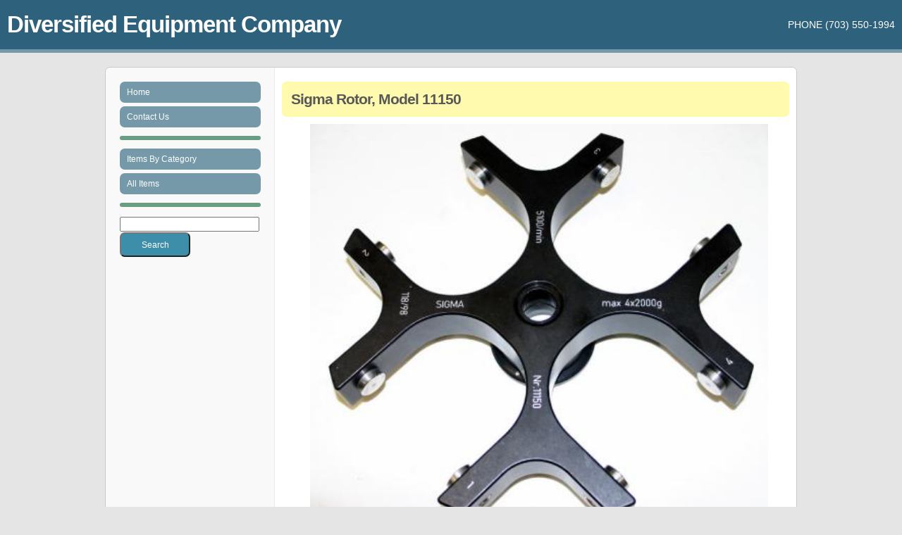

--- FILE ---
content_type: text/html; charset=UTF-8
request_url: https://diversified-equipment.com/show/67577
body_size: 1046
content:
<!DOCTYPE html>
<html>
	<head>
		<meta charset="UTF-8" />	<meta name="description" content="Sigma Rotor, Model 11150" />		<meta name="keywords" content="" />
		
		<title>Diversified Equipment Company, Inc</title>			<link rel="stylesheet" type="text/css" href="/css/style.css" />		
		<link rel="icon" type="image/x-icon" href="/favicon.ico" />
	</head>
	<body>
		
		<div id="top">
			<div id="header">
				<h1>Diversified Equipment Company</h1>
			</div>
			<div id="topmenu">
				<ul>
					<li>PHONE (703) 550-1994</li>
				</ul>
			</div>
			<div class="clear"> </div>
		</div>
		
		<div id="contentwrap">
			<div class="cright">
	<h2>
		<table width="100%"><tr><td>Sigma Rotor, Model 11150
		</td><td align="right">		</td></tr></table>
	</h2>
	<div class="item">			<img style="float: right; margin: 0 20px 0 50px;" src="/item_pics/67577.jpg" width="650"/>
	</div>

	<a href="/category/Centrifuges">Centrifuges
	</a>		->
		<a href="/subcategory/Centrifuges/Rotors">Rotors
		</a>
	<br>
	<br>
	<form action="mailto:info@diversified-equipment.com?subject=[Web-query]Sigma Rotor, Model 11150" method="post" enctype="text/plain">
		<table class="inquire" width="100%">
			<tr><td>
				Name: <INPUT NAME="name" TYPE="text" SIZE=30 MAXLENGTH=50 /> <font color="red">*</font><br />
				Company: <INPUT NAME="company" TYPE="text" SIZE=30 MAXLENGTH=50 /> <font color="red">*</font><br />
				Email: <INPUT NAME="email" TYPE="text" SIZE=50 MAXLENGTH=100 /> <font color="red">*</font><br />
				Phone: <INPUT NAME="phone" TYPE="text" SIZE=20 MAXLENGTH=40 /> <font color="red">*</font><br />
				Questions: <font color="red">*</font><br />
				<TEXTAREA ROWS="4" COLS="70" NAME="question"></TEXTAREA><br />
				<INPUT NAME="item" TYPE="hidden" VALUE="Sigma Rotor, Model 11150"/>
			</td><td>
				<input type="submit" value="Inquire" class="submit" title="For more information..." />
				
			</td></tr>
		</table>
	</form>				
			</div>
			<div class="cleft">
				
				<ul>
					<li><a href="/">Home</a></li>
					<li><a href="/contact">Contact Us</a></li>
				</ul>
				
				<h3></h3>
				
				<ul>
					<li><a href="/categories/0">Items By Category</a></li>
					<li><a href="/all">All Items</a></li>
				</ul>
				
				<h3></h3>
				
				<form action="/search" method="POST">
					<input text="query" name="Search" style="width:190px">
					<input type="submit" value="Search" class="submit" />
				</form>			</div>
			<div class="clear"> </div>
		</div>
		
		<div id="footer">
			<div class="left">
				Copyright &copy; 2017 by Diversified Equipment Company, Inc
			</div>
			
			<div class="right"> 
				Design by <a href="http://www.simpletemplates.org">Simple Website Templates</a>
			</div>
			<div class="clear"> </div>
		</div>
		
		<script>
		 (function(i,s,o,g,r,a,m){i['GoogleAnalyticsObject']=r;i[r]=i[r]||function(){
			 (i[r].q=i[r].q||[]).push(arguments)},i[r].l=1*new Date();a=s.createElement(o),
								  m=s.getElementsByTagName(o)[0];a.async=1;a.src=g;m.parentNode.insertBefore(a,m)
		 })(window,document,'script','https://www.google-analytics.com/analytics.js','ga');

		 ga('create', 'UA-100130821-1', 'auto');
		 ga('send', 'pageview');
		</script>

	</body>
</html>
